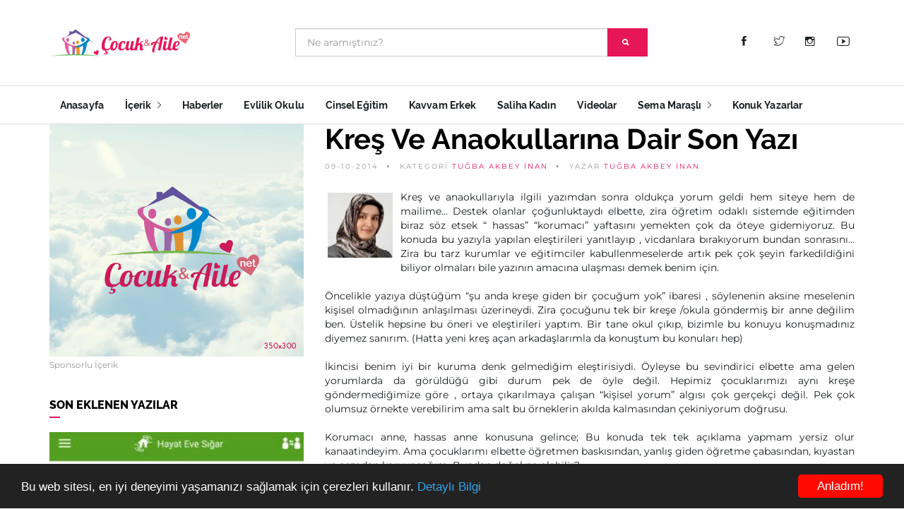

--- FILE ---
content_type: text/html; charset=utf-8
request_url: https://www.cocukaile.net/konuk-yazarlar/tugba-akbey-inan/kresve-anaokullarina-dair-son-yazi
body_size: 40012
content:
<!DOCTYPE html>
<html dir="ltr" lang="tr">
  <head>
    <meta charset="utf-8">
    <meta http-equiv="X-UA-Compatible" content="IE=edge">
    <meta name="viewport" content="width=device-width, initial-scale=1.0" />
    <base href="https://www.cocukaile.net/" />
            <meta http-equiv="X-UA-Compatible" content="IE=edge">
        <link href="https://www.cocukaile.net/image/catalog/favicon.png" rel="icon" />
            <link href="https://www.cocukaile.net/kresve-anaokullarina-dair-son-yazi" rel="canonical" />
        <title>Kreş ve Anaokullarına Dair Son Yazı</title>
    <!-- JS -->
    <script src="catalog/view/theme/cocukaile/js/jquery.js"></script>
    <script src="catalog/view/theme/cocukaile/js/jquery.migrate.js"></script>
    <!-- Bootstrap -->
    <link rel="stylesheet" href="catalog/view/theme/cocukaile/scripts/bootstrap/bootstrap.min.css">
    <!-- IonIcons -->
    <link rel="stylesheet" href="catalog/view/theme/cocukaile/scripts/ionicons/css/ionicons.min.css">
    <!-- Toast -->
    <link rel="stylesheet" href="catalog/view/theme/cocukaile/scripts/toast/jquery.toast.min.css">
    <!-- OwlCarousel -->
    <link rel="stylesheet" href="catalog/view/theme/cocukaile/scripts/owlcarousel/dist/assets/owl.carousel.min.css">
    <link rel="stylesheet" href="catalog/view/theme/cocukaile/scripts/owlcarousel/dist/assets/owl.theme.default.min.css">
    <!-- Magnific Popup -->
    <link rel="stylesheet" href="catalog/view/theme/cocukaile/scripts/magnific-popup/dist/magnific-popup.css">
    <link rel="stylesheet" href="catalog/view/theme/cocukaile/scripts/sweetalert/dist/sweetalert.css">
    <!-- Custom style -->
    <link rel="stylesheet" href="catalog/view/theme/cocukaile/css/style.css">
    <script src="catalog/view/javascript/jquery.nicescroll.min.js"></script>

  </head>


  <body class="skin-orange">
    <header class="primary">
      <div class="firstbar">
        <div class="container">
          <div class="row">
            <div class="col-md-3 col-sm-12">
              <div class="brand">
                <a href="/">
                  <img src="https://www.cocukaile.net/image/catalog/logo.png" alt="Kreş ve Anaokullarına Dair Son Yazı">
                </a>
              </div>            
            </div>
            <div class="col-md-6 col-sm-12" >
          


             <div id="search" class="input-group search">
  <input type="text" name="search" value="" placeholder="Ne aramıştınız?" class="form-control input-lg" autocomplete="off"/>
  <span class="input-group-btn">
    <button type="button" class="btn btn-primary"><i class="ion-search"></i></button>
  </span>
</div>             
            </div>
            <div class="col-md-3 col-sm-12 text-right">
              <ul class="nav-icons">

                        <li><a target="_blank" class="icon icon-inline" href="https://www.facebook.com/profile.php?id=100001368758504"><i class="ion-social-facebook"></i></a></li>                        <li><a target="_blank" class="icon icon-inline" href="https://twitter.com/Semamarasli"><i class="ion-social-twitter-outline"></i></a></li>                        <li><a target="_blank" class="icon icon-inline" href="https://www.instagram.com/semamarasli/"><i class="ion-social-instagram-outline"></i></a></li>                        <li><a target="_blank" class="icon icon-inline" href="https://www.youtube.com/user/semamarasli"><i class="ion-social-youtube-outline"></i></a></li>                                      </ul>
            </div>
          </div>
        </div>
      </div>

      <!-- Start nav -->
      <nav class="menu">
        <div class="container">
          <div class="brand">
            <a href="/">
              <img src="https://www.cocukaile.net/image/catalog/logo.png" alt="Kreş ve Anaokullarına Dair Son Yazı">
            </a>
          </div>
          <div class="mobile-toggle">
            <a href="#" data-toggle="menu" data-target="#menu-list"><i class="ion-navicon-round"></i></a>
          </div>
          <div class="mobile-toggle">
            <a href="#" data-toggle="sidebar" data-target="#sidebar"><i class="ion-ios-arrow-left"></i></a>
          </div>
          <div id="menu-list">
            <ul class="nav-list">
              <li class="for-tablet nav-title"><a>Kategoriler</a></li>


                         
        
                                    <li><a href="/">Anasayfa</a></li>
                

                       
        
                  
                  <li class="dropdown magz-dropdown">
                    <a href="/cocuk-aile">İçerik <i class="ion-ios-arrow-right"></i></a>
                    <ul class="dropdown-menu">
                                            <li><a href="https://www.cocukaile.net/son_yorumlar">Son Yorumlar</a></li>
                                            <li><a href="/guzel-dinim">Güzel Dinim</a></li>
                                            <li><a href="/ademler-havvalar">Ademler &amp; Havvalar</a></li>
                                            <li><a href="/duyun-sesimi">Duyun Sesimi</a></li>
                                            <li><a href="/derdime-bir-derman">Derdime Bir Derman</a></li>
                                            <li><a href="/beden-ve-ruh-sagligi">Beden ve Ruh Sağlığı</a></li>
                                            <li><a href="/cinsiyet">Cinsiyet</a></li>
                                            <li><a href="/cocuk-egitimi">Çocuk Eğitimi</a></li>
                                            <li><a href="/ise-yarar-bilgiler">İşe Yarar Bilgiler</a></li>
                                            <li><a href="/tavsiye-kitaplar">Tavsiye Kitaplar</a></li>
                                            <li><a href="/hayatin-icinden">Hayatın İçinden</a></li>
                                            <li><a href="/evlilik">Evlilik Hayatı</a></li>
                                            <li><a href="/not-defterimden">Not Defterimden</a></li>
                                            <li><a href="/dunden-bugune">Dünden Bugüne</a></li>
                                          </ul>
                  </li>
       
                  

                       
        
                                    <li><a href="/haberler">Haberler</a></li>
                

                       
        
                                    <li><a href="/evlilik-okulu">Evlilik Okulu</a></li>
                

                       
        
                                    <li><a href="/cinsel-bilgiler">Cinsel Eğitim</a></li>
                

                       
        
                                    <li><a href="/kavvam-erkek">Kavvam Erkek</a></li>
                

                       
        
                                    <li><a href="/saliha-kadin">Saliha Kadın</a></li>
                

                       
        
                                    <li><a href="/videolar">Videolar</a></li>
                

                       
        
                  
                  <li class="dropdown magz-dropdown">
                    <a href="/sema-marasli">Sema Maraşlı <i class="ion-ios-arrow-right"></i></a>
                    <ul class="dropdown-menu">
                                            <li><a href="/sema-marasli-hakkinda">Sema Maraşlı Hakkında</a></li>
                                            <li><a href="/sema-marasli-kitaplari">Sema Maraşlı Kitapları</a></li>
                                            <li><a href="/kitaplarindan-bolumler">Kitaplarımdan Bölümler</a></li>
                                            <li><a href="/sema-marasli">Sema Maraşlı Yazıları</a></li>
                                          </ul>
                  </li>
       
                  

                       
        
                                    <li><a href="/konuk-yazarlar">Konuk Yazarlar</a></li>
                

            

            </ul>
          </div>
        </div>
      </nav>
      <!-- End nav -->
    </header>



<section class="single">
      <div class="container">
        <div class="row">
          <div class="col-md-4 sidebar" id="sidebar">
            <aside>
              <div class="aside-body">
                <figure class="ads">
                  <a href="index.php?route=information/contact">
                    <img src="image/catalog/reklamlar/ad.png">
                  </a>
                  <figcaption>Sponsorlu İçerik</figcaption>
                </figure>
              </div>
            </aside>
            <aside>
              <h1 class="aside-title">Son Eklenen Yazılar</h1>
              <div class="aside-body">
                

                                                       
                                                <article class="article-fw">
                          <div class="inner">
                            <figure>
                              <a href="https://www.cocukaile.net/index.php?route=information/information&amp;information_id=2581">
                                <img src="https://www.cocukaile.net/image/cache/catalog/1713613128995-453x512.jpg" alt="Anayasayı Neden Değiştirmek İstiyorlar? ">
                              </a>
                            </figure>
                            <div class="details">
                              <div class="detail">
                                <div class="time">20-04-2024</div>
                                <div class="category"><a href="https://www.cocukaile.net/sema-marasli">Sema Maraşlı</a></div>
                              </div>
                              <h1><a href="https://www.cocukaile.net/index.php?route=information/information&amp;information_id=2581">Anayasayı Neden Değiştirmek İstiyorlar? </a></h1>
                              <p>
                                <p><br></p> 
                              </p>
                            </div>
                          </div>
                        </article>
                        <div class="line"></div>
                                                                                 
                                                <article class="article-mini">
                          <div class="inner">
                            <figure>
                              <a href="https://www.cocukaile.net/kim-suclu">
                                <img src="https://www.cocukaile.net/image/cache/catalog/1713614303903-692x512.jpg" alt="Kim Suçlu?">
                              </a>
                            </figure>
                            <div class="padding">
                              <h1><a href="https://www.cocukaile.net/kim-suclu">Kim Suçlu?</a></h1>
                              <div class="detail">
                                <div class="category"><a href="https://www.cocukaile.net/sema-marasli">Sema Maraşlı</a></div>
                                <div class="time">20-04-2024</div>
                              </div>
                            </div>
                          </div>
                        </article>
                                                                                 
                                                <article class="article-mini">
                          <div class="inner">
                            <figure>
                              <a href="https://www.cocukaile.net/trump-paris-iklim-anlasmasindan-neden-cikmisti">
                                <img src="https://www.cocukaile.net/image/cache/catalog/1713610558411-685x512.jpg" alt="Trump Paris İklim Anlaşmasından Neden Çıkmıştı?">
                              </a>
                            </figure>
                            <div class="padding">
                              <h1><a href="https://www.cocukaile.net/trump-paris-iklim-anlasmasindan-neden-cikmisti">Trump Paris İklim Anlaşmasından Neden Çıkmıştı?</a></h1>
                              <div class="detail">
                                <div class="category"><a href="https://www.cocukaile.net/sema-marasli">Sema Maraşlı</a></div>
                                <div class="time">20-04-2024</div>
                              </div>
                            </div>
                          </div>
                        </article>
                                                                                 
                                                <article class="article-mini">
                          <div class="inner">
                            <figure>
                              <a href="https://www.cocukaile.net/index.php?route=information/information&amp;information_id=2578">
                                <img src="https://www.cocukaile.net/image/cache/catalog/1713609203453-376x512.jpg" alt="Cesaretiniz Varsa Halka Sorun!">
                              </a>
                            </figure>
                            <div class="padding">
                              <h1><a href="https://www.cocukaile.net/index.php?route=information/information&amp;information_id=2578">Cesaretiniz Varsa Halka Sorun!</a></h1>
                              <div class="detail">
                                <div class="category"><a href="https://www.cocukaile.net/sema-marasli">Sema Maraşlı</a></div>
                                <div class="time">20-04-2024</div>
                              </div>
                            </div>
                          </div>
                        </article>
                                                            

              </div>
            </aside>
            <aside>
              <div class="aside-body">
                <form class="newsletter" name="subscribe" id="subscribe">
                  <div class="icon">
                    <i class="ion-ios-email-outline"></i>
                    <h1>Haber Bülteni</h1>
                  </div>
    
                  <div class="input-group">
                    <input type="email" name="subscribe_email" class="form-control email" placeholder="E-posta adresiniz">
                    <div class="input-group-btn">                 
                      <button class="btn btn-primary"><i class="ion-paper-airplane"></i></button>
                    </div>
                  </div>
                  <p>Haber bültenimize abone olarak yeni yazılardan haberdar olabilirsiniz.</p>
                </form>
              </div>
            </aside>
          </div>






          <div class="col-md-8">

            <article class="article main-article">
              <header>
                <h1>Kreş ve Anaokullarına Dair Son Yazı</h1>
                <ul class="details">
                  <li>09-10-2014</li>
                  <li>KATEGORİ <a href="https://www.cocukaile.net/tugba-akbey-inan">Tuğba Akbey İnan</a></li>
                  <li>YAZAR <a href="#">Tuğba Akbey İnan</a></li>
                </ul>
              </header>
              <div class="main" id="post_desc" style="text-align: justify;">

                
                <img class="alignleft size-full wp-image-8706" src="/image/catalog/descriptions/3ed54f590b4cd685538fe95673b3ad75.jpg" alt="tugba akbey inan" width="100" height="100" />Kreş ve anaokullarıyla ilgili yazımdan sonra oldukça yorum geldi hem siteye hem de mailime… Destek olanlar çoğunluktaydı elbette, zira öğretim odaklı sistemde eğitimden biraz söz etsek “ hassas” “korumacı” yaftasını yemekten çok da öteye gidemiyoruz.  Bu konuda bu yazıyla yapılan eleştirileri yanıtlayıp , vicdanlara bırakıyorum bundan sonrasını… Zira bu tarz kurumlar ve eğitimciler kabullenmeselerde artık pek çok şeyin farkedildiğini biliyor olmaları bile yazının amacına ulaşması demek benim için.<br />
<br />
Öncelikle yazıya düştüğüm “şu anda kreşe giden bir çocuğum yok” ibaresi , söylenenin aksine meselenin kişisel olmadığının anlaşılması üzerineydi. Zira çocuğunu tek bir kreşe /okula göndermiş bir anne değilim ben. Üstelik hepsine bu öneri ve eleştirileri yaptım.  Bir tane okul çıkıp, bizimle bu konuyu konuşmadınız diyemez sanırım. (Hatta yeni kreş açan arkadaşlarımla da konuştum bu konuları hep)<br />
<br />
İkincisi benim iyi bir kuruma denk gelmediğim eleştirisiydi. Öyleyse bu sevindirici elbette ama gelen yorumlarda da görüldüğü gibi durum pek de öyle değil. Hepimiz çocuklarımızı aynı kreşe göndermediğimize göre , ortaya çıkarılmaya çalışan “kişisel yorum” algısı çok gerçekçi değil. Pek çok olumsuz örnekte verebilirim ama salt bu örneklerin akılda kalmasından çekiniyorum doğrusu.<br />
<br />
Korumacı anne, hassas anne konusuna gelince; Bu konuda tek tek açıklama yapmam yersiz olur kanaatindeyim. Ama çocuklarımı elbette öğretmen baskısından,  yanlış giden öğretme çabasından, kıyastan ve cezadan koruyacağım. Bundan doğal ne olabilir?<br />
<br />
Ödül ve ceza konusu başka bir yazının konusu olsun. Zira bu konu ne tarafta durduğunuz , hangi eğitim modelini benimsediğinizle çok alakalı…<br />
<br />
Bir de eleştirileri “öğretmenlerinde sabrı vardır” üzerinden  götürmeye çalışanlar var ki, onlara hiç diyecek  bir şey bulamıyorum . Zira söylediklerimin doğru olduğu bir kez daha ortaya çıkar ki, bu daha da üzücü.<br />
<br />
Ayrıca ben hiç iyi okullar yok demedim ki;  yazının başlarını okuyup sabırsızlanıp yorum yazanlar sonları görmediler sanırım…<br />
<br />
Ve son olarak şunu bir kez daha eklemek isterim . Çocuklarına evde özgür bir alan sunmayan, sürekli şikayet eden, sabırsız, şiddet uygulayan, çocuklarının gözlerinin içine korkuyla baktığı annelerin çocukları için elbette okullar çok daha iyi... Çocuk hiç olmazsa bir süreliğine kendiyle aynı yaştaki arkadaşlarının dünyasında soluk alır.<br />
<br />
Gerçi tam da bahsetmeye çalıştığım  konu bu ; Çocuklar evde değilse okulda, okulda değilse evde “çocuk” kalsınlar…  Birileri sadece bunun için elini taşın altına koysun…<br />
<br />
Yoksa gerçekten bu “öğretme meraklısı” dünyada çocuk olmak giderek zorlaşıyor…<br />
<br />
                 

                


              </div>

                                     <br>
                        <div class="row">
                    
                        </div>


                        <br>

                                      <footer>
                
                <div class="col">
                                  </div>
                
                <div class="col">
                  <a href="#" class="love"><i class="ion-eye"></i> <div>1869</div></a>
                </div>
              </footer>
            </article>
            <div class="sharing">
            <div class="title"><i class="ion-android-share-alt"></i> Paylaşmak Güzeldir...</div>



                <!-- Go to www.addthis.com/dashboard to customize your tools -->
                <div class="addthis_inline_share_toolbox"></div>
            
                <!-- Go to www.addthis.com/dashboard to customize your tools -->
                <script type="text/javascript" src="//s7.addthis.com/js/300/addthis_widget.js#pubid=ra-62251be15cd9401d"></script>




            </div>
            <div class="line"   style="display: none;">
              <div>Yazar Hakkında</div>
            </div>
            <div class="author" style="display: none;">
              <figure>
                <img src="image/catalog/team/user.jpg">
              </figure>
              <div class="details">
                <div class="job"></div>
                <h3 class="name">Tuğba Akbey İnan</h3>
                <p></p>
                <ul class="social trp sm">
                                    <li>
                    <a target="_blank" href="" class="facebook">
                      <svg><rect/></svg>
                      <i class="ion-social-facebook"></i>
                    </a>
                  </li>
                                                      <li>
                    <a target="_blank" href="" class="twitter">
                      <svg><rect/></svg>
                      <i class="ion-social-twitter"></i>
                    </a>
                  </li>
                                                      <li>
                    <a target="_blank" href="" class="youtube">
                      <svg><rect/></svg>
                      <i class="ion-social-youtube"></i>
                    </a>
                  </li>
                                                      <li>
                    <a target="_blank" href="" class="instagram">
                      <svg><rect/></svg>
                      <i class="ion-social-instagram"></i>
                    </a>
                  </li>
                                  </ul>
              </div>
            </div>


                        <div class="line"><div>Bunlar da ilginizi Çekebilir</div></div>
            <div class="row">

              
    
       
                
                  <article class="article related col-md-6 col-sm-6 col-xs-12">
                    <div class="inner">
                      <figure>
                        <a href="https://www.cocukaile.net/problem-cozmek-miproblem-karsisinda-cozulmek-mi">
                          <img src="https://www.cocukaile.net/image/cache/catalog/posts/cocuk_aile_1367-366x512.jpg">
                        </a>
                      </figure>
                      <div class="padding">
                        <h2><a href="https://www.cocukaile.net/problem-cozmek-miproblem-karsisinda-cozulmek-mi">Problem Çözmek mi?Problem Karşısında Çözülmek mi?</a></h2>
                        <div class="detail">
                          <div class="category"><a href="https://www.cocukaile.net/tugba-akbey-inan">Tuğba Akbey İnan</a></div>
                          <div class="time">30-10-2011</div>
                        </div>
                      </div>
                    </div>
                  </article>

                
                  <article class="article related col-md-6 col-sm-6 col-xs-12">
                    <div class="inner">
                      <figure>
                        <a href="https://www.cocukaile.net/azicik-sabir">
                          <img src="https://www.cocukaile.net/image/cache/catalog/posts/cocuk_aile_4222-407x512.jpg">
                        </a>
                      </figure>
                      <div class="padding">
                        <h2><a href="https://www.cocukaile.net/azicik-sabir">Azıcık Sabır</a></h2>
                        <div class="detail">
                          <div class="category"><a href="https://www.cocukaile.net/tugba-akbey-inan">Tuğba Akbey İnan</a></div>
                          <div class="time">16-05-2012</div>
                        </div>
                      </div>
                    </div>
                  </article>

                            
           





            </div>
            

            <div class="line thin"></div>
            <div class="comments">
              <h2 class="title">2 Yorum <a style="cursor:pointer;"  href="javascript:goform();">Yorum Yaz</a></h2>

            
              <div class="comment-list" id="review"></div>

              <form class="form-horizontal" id="form-review">
            
            <h2>Yorum Yaz</h2>
            
              <input type="hidden" name="parent_id" id="parent_id_selector" value="0">
              <div class="form-group required" >
                <div class="col-sm-12">
                  <label class="control-label" for="input-name">Adınız</label>
                  <input type="text" name="name" value="" id="input-name" class="form-control" />
                </div>
              </div>
              <div class="form-group required" >
                <div class="col-sm-12">
                  <label class="control-label" for="input-email">E-posta Adresiniz</label>
                  <input type="text" name="email" value="" id="input-email" class="form-control" />
                </div>
              </div>
              <div class="form-group required">
                  <div class="col-sm-12">
                    <label class="control-label" for="input-review">Yorumunuz</label>
                    <textarea name="text" rows="5" id="input-review" class="form-control"></textarea>
                  </div>
                </div>
                <div class="form-group required">
                  <div class="col-sm-12">
                    <label class="control-label" for="input-captcha">Güvenlik Doğrulaması</label>
                    <input type="text" name="captcha" value="" id="input-captcha" class="form-control" />
                  </div>
                </div>
                <div class="form-group">
                  <div class="col-sm-12"> <img src="index.php?route=tool/captcha" alt="" id="captcha" /> </div>
                </div>
                <div class="buttons">
                  <div class="pull-right">
                    <button type="button" id="button-review" data-loading-text="Yükleniyor..." class="btn btn-primary">Devam Et</button>
                  </div>
                </div>
                              </form>

            </div>
          </div>
        </div>
      </div>
    </section>









<script type="text/javascript"><!--

var comment_number = 2;

$('#review').delegate('.pagination a', 'click', function(e) {
  e.preventDefault();

    $('#review').hide();

    $('#review').load(this.href);

    $('#review').fadeIn('slow');
});

$('#review').load('index.php?route=information/information/review&information_id=1473');

$('#button-review').on('click', function() {
	$.ajax({
		url: 'index.php?route=information/information/write&information_id=1473',
		type: 'post',
		dataType: 'json',
		data: 'name=' + encodeURIComponent($('input[name=\'name\']').val()) + '&email=' + encodeURIComponent($('input[name=\'email\']').val()) + '&parent_id=' + encodeURIComponent($('input[name=\'parent_id\']').val()) +' &text=' + encodeURIComponent($('textarea[name=\'text\']').val()) + '&rating=' + encodeURIComponent($('input[name=\'rating\']:checked').val() ? $('input[name=\'rating\']:checked').val() : '') + '&captcha=' + encodeURIComponent($('input[name=\'captcha\']').val()),
		beforeSend: function() {
			$('#button-review').button('loading');
		},
		complete: function() {
			$('#button-review').button('reset');
			$('#captcha').attr('src', 'index.php?route=tool/captcha#'+new Date().getTime());
			$('input[name=\'captcha\']').val('');
		},
		success: function(json) {
			$('.alert-success, .alert-danger').remove();
			
			if (json['error']) {
				$('#review').after('<div class="alert alert-danger"><i class="fa fa-exclamation-circle"></i> ' + json['error'] + '</div>');

         $.toast({
            text: json['error'],
            position: 'bottom-right',
            icon: 'error',
            heading: 'Üzgünüz!',
            loader: false
          });

			}
			
			if (json['success']) {
				$('#review').after('<div class="alert alert-success"><i class="fa fa-check-circle"></i> ' + json['success'] + '</div>');

        $.toast({
            text: json['success'],
            position: 'bottom-right',
            bgcolor: '#E01A31',
            icon: 'success',
            heading: 'Teşekkürler',
            loader: false
          });
        
				$('input[name=\'name\']').val('');
				$('textarea[name=\'text\']').val('');
				$('input[name=\'rating\']:checked').prop('checked', false);
				$('input[name=\'captcha\']').val('');
        
        			}
		}
	});
});

$('#download').delegate('.pagination a', 'click', function(e) {
  e.preventDefault();

    $('#download').hide();

    $('#download').load(this.href);

    $('#download').fadeIn('slow');
});

$('#download').load('index.php?route=information/information/downloads&information_id=1473');

//--></script>

<script type="text/javascript">
function goform() {
  $('input[name=\'parent_id\']').val('0');
  document.getElementById('form-review').scrollIntoView({
  behavior: 'smooth'  
  });
}
</script>

    <!-- Start footer -->
    <footer class="footer">
      <div class="container">
        <div class="row">
          <div class="col-md-3 col-sm-6 col-xs-12">
            <div class="block">
              <h1 class="block-title">Künye</h1>
              <div class="block-body">
                <figure class="foot-logo">
                  <img src="image/catalog/logo.png" class="img-responsive" alt="Logo">
                </figure>
                <p class="brand-description">
                  Yayın Danışmanı : Sema Maraşlı
Yayınlanan yazı ve yorumlardan yazarları sorumludur.                </p>
  
              </div>
            </div>
          </div>
          <div class="col-md-3 col-sm-6 col-xs-12">
   
           
            <div class="block">
              <h1 class="block-title">Haber Bülteni</h1>
              <div class="block-body">
                <p>Haber bültenimize abone olun. Yeni yazıları kaçırmayın.</p>
                <form class="newsletter">
                  <div class="input-group">
                    <div class="input-group-addon">
                      <i class="ion-ios-email-outline"></i>
                    </div>
                    <input type="email" name="subscribe_email" class="form-control email" placeholder="E-posta adresiniz">
                  </div>
                  <button class="btn btn-primary btn-block white">Kaydol</button>
                </form>
              </div>
            </div>
          </div>
          <div class="col-md-3 col-sm-6 col-xs-12">
            <div class="block">
              <h1 class="block-title">Son Yazılar</h1>
              <div class="block-body">

                                <article class="article-mini">
                  <div class="inner">
                    <figure>
                      <a href="https://www.cocukaile.net/index.php?route=information/information&amp;information_id=2581">
                        <img src="https://www.cocukaile.net/image/cache/catalog/1713613128995-453x512.jpg" alt="Anayasayı Neden Değiştirmek İstiyorlar? ">
                      </a>
                    </figure>
                    <div class="padding">
                      <h1><a href="https://www.cocukaile.net/index.php?route=information/information&amp;information_id=2581">Anayasayı Neden Değiştirmek İstiyorlar? </a></h1>
                    </div>
                  </div>
                </article>
                                <article class="article-mini">
                  <div class="inner">
                    <figure>
                      <a href="https://www.cocukaile.net/kim-suclu">
                        <img src="https://www.cocukaile.net/image/cache/catalog/1713614303903-692x512.jpg" alt="Kim Suçlu?">
                      </a>
                    </figure>
                    <div class="padding">
                      <h1><a href="https://www.cocukaile.net/kim-suclu">Kim Suçlu?</a></h1>
                    </div>
                  </div>
                </article>
                              


              </div>
            </div>
          </div>
          <div class="col-md-3 col-xs-12 col-sm-6">
            <div class="block">
              <h1 class="block-title">Bizi Takip Edin</h1>
              <div class="block-body">
                <p>Bizi sosyal medyada takip edin.</p>
                <ul class="social trp">
                                    <li>
                    <a target="_blank" href="https://www.facebook.com/profile.php?id=100001368758504" class="facebook">
                      <svg><rect width="0" height="0"/></svg>
                      <i class="ion-social-facebook"></i>
                    </a>
                  </li>
                                                      <li>
                    <a target="_blank" href="https://twitter.com/Semamarasli" class="twitter">
                      <svg><rect width="0" height="0"/></svg>
                      <i class="ion-social-twitter-outline"></i>
                    </a>
                  </li>
                                                      <li>
                    <a target="_blank" href="https://www.youtube.com/user/semamarasli" class="youtube">
                      <svg><rect width="0" height="0"/></svg>
                      <i class="ion-social-youtube-outline"></i>
                    </a>
                  </li>
                                                                        <li>
                    <a target="_blank" href="https://www.instagram.com/semamarasli/" class="instagram">
                      <svg><rect width="0" height="0"/></svg>
                      <i class="ion-social-instagram-outline"></i>
                    </a>
                  </li>
                      



                </ul>
              </div>
            </div>
            <div class="line"></div>
            <div class="block">
              <div class="block-body no-margin">
                <ul class="footer-nav-horizontal">
                   

                      
                                                <li><a href="">Anasayfa</a></li>
                                                <li><a href="/sema-marasli-kitaplari-kimdir">Hakkımızda</a></li>
                                                <li><a href="index.php?route=information/contact">İletişim</a></li>
                                          
                                         
           
                  
             
                </ul>
              </div>
            </div>
          </div>
        </div>
        <div class="row">
          <div class="col-md-12">
            <div class="copyright">
             Çocuk &amp; Aile &copy; 2014-2026
            </div>
          </div>
        </div>
      </div>
    </footer>
    <!-- End Footer -->

    <!-- JS -->
    <script src="catalog/view/theme/cocukaile/scripts/bootstrap/bootstrap.min.js"></script>
    <script>var $target_end=$(".best-of-the-week");</script>
    <script src="catalog/view/theme/cocukaile/scripts/jquery-number/jquery.number.min.js"></script>
    <script src="catalog/view/theme/cocukaile/scripts/owlcarousel/dist/owl.carousel.min.js"></script>
    <script src="catalog/view/theme/cocukaile/scripts/magnific-popup/dist/jquery.magnific-popup.min.js"></script>
    <script src="catalog/view/theme/cocukaile/scripts/easescroll/jquery.easeScroll.js"></script>
    <script src="catalog/view/theme/cocukaile/scripts/sweetalert/dist/sweetalert.min.js"></script>
    <script src="catalog/view/theme/cocukaile/scripts/toast/jquery.toast.min.js"></script>
    <script src="catalog/view/theme/cocukaile/js/e-magz.js"></script>


    <script type="text/javascript">!function(){if(!window.hasCookieConsent){window.hasCookieConsent=!0;var e="cookieconsent_options",t="update_cookieconsent_options",n="cookieconsent_dismissed",i="catalog/view/theme/default/stylesheet/cookie/";if(!(document.cookie.indexOf(n)>-1)){"function"!=typeof String.prototype.trim&&(String.prototype.trim=function(){return this.replace(/^\s+|\s+$/g,"")});var o,s={isArray:function(e){var t=Object.prototype.toString.call(e);return"[object Array]"==t},isObject:function(e){return"[object Object]"==Object.prototype.toString.call(e)},each:function(e,t,n,i){if(s.isObject(e)&&!i)for(var o in e)e.hasOwnProperty(o)&&t.call(n,e[o],o,e);else for(var r=0,c=e.length;c>r;r++)t.call(n,e[r],r,e)},merge:function(e,t){e&&s.each(t,function(t,n){s.isObject(t)&&s.isObject(e[n])?s.merge(e[n],t):e[n]=t})},bind:function(e,t){return function(){return e.apply(t,arguments)}},queryObject:function(e,t){var n,i=0,o=e;for(t=t.split(".");(n=t[i++])&&o.hasOwnProperty(n)&&(o=o[n]);)if(i===t.length)return o;return null},setCookie:function(e,t,n){var i=new Date;n=n||365,i.setDate(i.getDate()+n),document.cookie=e+"="+t+"; expires="+i.toUTCString()+"; path=/"},addEventListener:function(e,t,n){e.addEventListener?e.addEventListener(t,n):e.attachEvent("on"+t,n)}},r=function(){var e="data-cc-event",t="data-cc-if",n=function(e,t,i){return s.isArray(t)?s.each(t,function(t){n(e,t,i)}):void(e.addEventListener?e.addEventListener(t,i):e.attachEvent("on"+t,i))},i=function(e,t){return e.replace(/\{\{(.*?)\}\}/g,function(e,n){for(var i,o=n.split("||");token=o.shift();){if(token=token.trim(),'"'===token[0])return token.slice(1,token.length-1);if(i=s.queryObject(t,token))return i}return""})},o=function(e){var t=document.createElement("div");return t.innerHTML=e,t.children[0]},r=function(e,t,n){var i=e.parentNode.querySelectorAll("["+t+"]");s.each(i,function(e){var i=e.getAttribute(t);n(e,i)},window,!0)},c=function(t,i){r(t,e,function(e,t){var o=t.split(":"),r=s.queryObject(i,o[1]);n(e,o[0],s.bind(r,i))})},a=function(e,n){r(e,t,function(e,t){var i=s.queryObject(n,t);i||e.parentNode.removeChild(e)})};return{build:function(e,t){s.isArray(e)&&(e=e.join("")),e=i(e,t);var n=o(e);return c(n,t),a(n,t),n}}}(),c={options:{message:"This website uses cookies to ensure you get the best experience on our website. ",dismiss:"Got it!",learnMore:"More info",link:null,container:null,theme:"light-floating",markup:['<div class="cc_banner-wrapper {{containerClasses}}">','<div class="cc_banner cc_container cc_container--open">','<a href="#null" data-cc-event="click:dismiss" class="cc_btn cc_btn_accept_all">{{options.dismiss}}</a>','<p class="cc_message">{{options.message}} <a data-cc-if="options.link" class="cc_more_info" href="{{options.link || "#null"}}">{{options.learnMore}}</a></p>',"</div>","</div>"]},init:function(){var t=window[e];t&&this.setOptions(t),this.setContainer(),this.options.theme?this.loadTheme(this.render):this.render()},setOptionsOnTheFly:function(e){this.setOptions(e),this.render()},setOptions:function(e){s.merge(this.options,e)},setContainer:function(){this.container=this.options.container?document.querySelector(this.options.container):document.body,this.containerClasses="",navigator.appVersion.indexOf("MSIE 8")>-1&&(this.containerClasses+=" cc_ie8")},loadTheme:function(e){var t=this.options.theme;-1===t.indexOf(".css")&&(t=i+t+".css");var n=document.createElement("link");n.rel="stylesheet",n.type="text/css",n.href=t;var o=!1;n.onload=s.bind(function(){!o&&e&&(e.call(this),o=!0)},this),document.getElementsByTagName("head")[0].appendChild(n)},render:function(){this.element&&this.element.parentNode&&(this.element.parentNode.removeChild(this.element),delete this.element),this.element=r.build(this.options.markup,this),this.container.firstChild?this.container.insertBefore(this.element,this.container.firstChild):this.container.appendChild(this.element)},dismiss:function(e){e.preventDefault&&e.preventDefault(),e.returnValue=!1,this.setDismissedCookie(),this.container.removeChild(this.element)},setDismissedCookie:function(){s.setCookie(n,"yes")}},a=!1;(o=function(){a||"complete"!=document.readyState||(c.init(),a=!0,window[t]=s.bind(c.setOptionsOnTheFly,c))})(),s.addEventListener(document,"readystatechange",o)}}}();</script>
      <script type="text/javascript">
        window.cookieconsent_options = {"message":"Bu web sitesi, en iyi deneyimi yaşamanızı sağlamak için çerezleri kullanır.","dismiss":"Anladım!","learnMore":"Detaylı Bilgi","link":"index.php?route=information/information&information_id=2541","theme":"dark-bottom"};
      </script>
        </div>
      </div>
  </body>
</html> 

--- FILE ---
content_type: text/html; charset=utf-8
request_url: https://www.cocukaile.net/index.php?route=information/information/review&information_id=1473
body_size: 3091
content:
 
                                        <div class="item">
                      <div class="user">                                
                        <figure>
                          <img src="https://www.gravatar.com/avatar/aec42e1be606f803b7275e766aac22d9?s=80&d=mp&r=g">
                        </figure>
                        <div class="details">
                          <h5 class="name">Doğrucu davut</h5>
                          <div class="time">07/11/2014</div>
                          <div class="description">Sizde haklısınız öğretmenlerde. Eğitim sistemi üzerine bir tartışma başlatmışsınız. Bazı yorumlar bence amacını aşmış. Yani bu konu ciddi bi konu. En temel mesele. Bunu güzel güzel tartışamıyorsak neyi tartışabileceğiz ki. Eğitim sistemimizle paralel bi yanılgı aslında bu. Nedir o yanılgı : herşeyi öğretmeye çalışırken hiçbirşeyi öğretememek. Bir gün daha güzel bi eğitim sistemimiz olacak. Aydınlarımız oturup kafa yorup iyi bir eğitim sistemi bulacaklar. O zamana kadar tartışmalar devaö edecek. Ama birbirimizi suçlayıcı tarzda değil sorunlara yönelik çözümlere yönelik tartışırsak daha insancıl olur kanaatindeyim. Bu önemli konuyu tartışmaya açtığınız için teşekkür ederim.</div>
                          <footer>
                                  <a href="javascript:reply(54397)">Cevapla</a>
                          </footer>
                        </div>
                      </div>

                      

                    </div>
                                        <div class="item">
                      <div class="user">                                
                        <figure>
                          <img src="https://www.gravatar.com/avatar/00f713aa24d08525bd9245ebe25e1125?s=80&d=mp&r=g">
                        </figure>
                        <div class="details">
                          <h5 class="name">Fethiye Kaya</h5>
                          <div class="time">10/10/2014</div>
                          <div class="description">Ben size sonuna kadar katılıyorum Tuğba hanım. Zira anlattığınız çoğu şeyi ben de yaşadım. Yaşadığım sıkıntıların bir kısmını velikere anlattığımda beni kimse anlamadı diyebilirim. Dediğiniz gibi bu tür velilerin çocukları için okul nefes alınacak yer oluyor sanırım. Çocuk yetiştirme hususunda biraz daha bilinçlensek çok daha iyi olacak.</div>
                          <footer>
                                  <a href="javascript:reply(52642)">Cevapla</a>
                          </footer>
                        </div>
                      </div>

                      

                    </div>
                                        <div class="text-right"></div>
                
                

<script type="text/javascript">
function reply(review_id) {
  $('input[name=\'parent_id\']').val(review_id);
  document.getElementById('form-review').scrollIntoView({
  behavior: 'smooth'  
  });
}
</script>